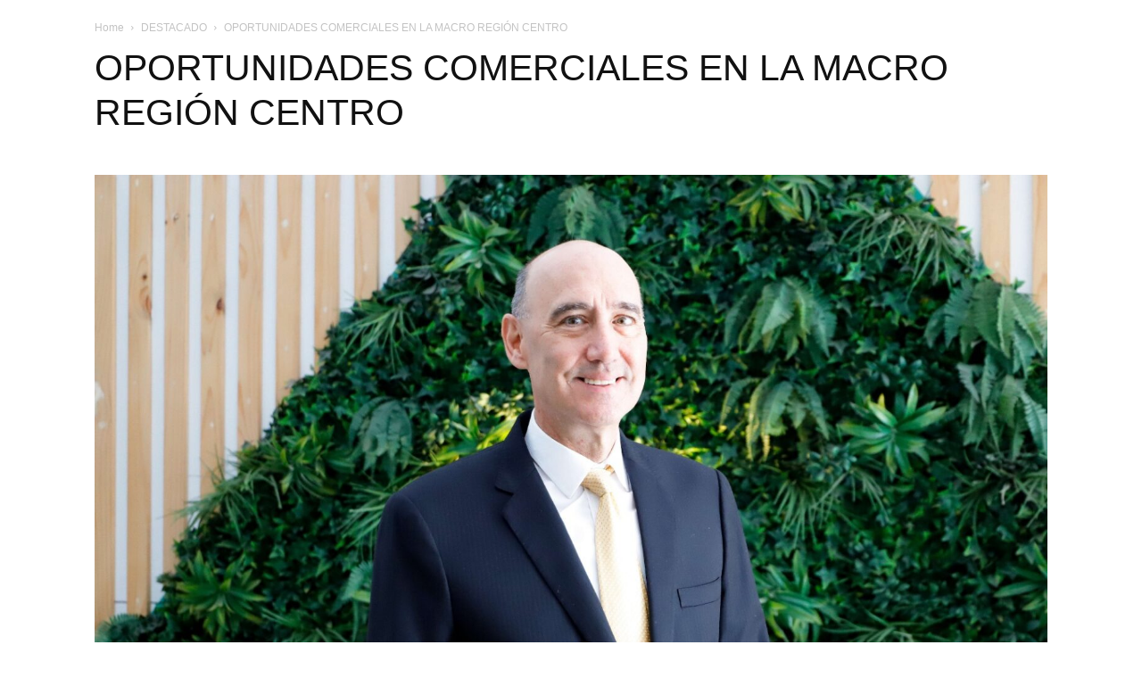

--- FILE ---
content_type: text/html; charset=UTF-8
request_url: https://www.cadenatv.com.pe/oportunidades-comerciales-en-la-macro-region-centro/
body_size: 14046
content:
<!doctype html >
<!--[if IE 8]>    <html class="ie8" lang="en"> <![endif]-->
<!--[if IE 9]>    <html class="ie9" lang="en"> <![endif]-->
<!--[if gt IE 8]><!--> <html lang="es"> <!--<![endif]-->
<head>
    <meta charset="UTF-8" />
    <meta name="viewport" content="width=device-width, initial-scale=1.0">
    <link rel="pingback" href="https://www.cadenatv.com.pe/xmlrpc.php" />
    <meta name='robots' content='max-image-preview:large' />
<meta property="og:image" content="https://www.cadenatv.com.pe/wp-content/uploads/2024/02/Imagen-de-WhatsApp-2024-02-15-a-las-15.41.53_9dc2706b.jpg" /><link rel="icon" type="image/png" href="https://www.cadenatv.com.pe/wp-content/uploads/2024/09/LOGO-CADENA-BLANCO.png">
	<!-- This site is optimized with the Yoast SEO Premium plugin v14.5 - https://yoast.com/wordpress/plugins/seo/ -->
	<title>OPORTUNIDADES COMERCIALES EN LA MACRO REGIÓN CENTRO - CADENA TV</title>
	<meta name="description" content="cadena tv OPORTUNIDADES COMERCIALES EN LA MACRO REGIÓN CENTRO CADENA TV HUANCAYO -" />
	<meta name="robots" content="noindex, follow" />
	<meta property="og:locale" content="es_ES" />
	<meta property="og:type" content="article" />
	<meta property="og:title" content="OPORTUNIDADES COMERCIALES EN LA MACRO REGIÓN CENTRO - CADENA TV" />
	<meta property="og:description" content="cadena tv OPORTUNIDADES COMERCIALES EN LA MACRO REGIÓN CENTRO CADENA TV HUANCAYO -" />
	<meta property="og:url" content="https://www.cadenatv.com.pe/oportunidades-comerciales-en-la-macro-region-centro/" />
	<meta property="og:site_name" content="CADENA TV" />
	<meta property="article:publisher" content="https://www.facebook.com/CadenaTVHuancayo" />
	<meta property="article:published_time" content="2024-02-15T22:41:46+00:00" />
	<meta property="article:modified_time" content="2024-02-15T23:00:54+00:00" />
	<meta property="og:image" content="https://www.cadenatv.com.pe/wp-content/uploads/2024/02/Imagen-de-WhatsApp-2024-02-15-a-las-15.41.53_9dc2706b.jpg" />
	<meta property="og:image:width" content="1600" />
	<meta property="og:image:height" content="1066" />
	<meta name="twitter:card" content="summary_large_image" />
	<script type="application/ld+json" class="yoast-schema-graph">{"@context":"https://schema.org","@graph":[{"@type":"Organization","@id":"https://www.cadenatv.com.pe/#organization","name":"CADENA TV","url":"https://www.cadenatv.com.pe/","sameAs":["https://www.facebook.com/CadenaTVHuancayo"],"logo":{"@type":"ImageObject","@id":"https://www.cadenatv.com.pe/#logo","inLanguage":"es","url":"https://www.cadenatv.com.pe/wp-content/uploads/2019/11/28579934_1845911755481020_1619509742_o.png","width":2245,"height":1687,"caption":"CADENA TV"},"image":{"@id":"https://www.cadenatv.com.pe/#logo"}},{"@type":"WebSite","@id":"https://www.cadenatv.com.pe/#website","url":"https://www.cadenatv.com.pe/","name":"CADENA TV","description":"Es una red de distribuci\u00f3n para contenido de televisi\u00f3n a trav\u00e9s de la cual, un control centralizado proporciona programaci\u00f3n para varios canales de televisi\u00f3n.","publisher":{"@id":"https://www.cadenatv.com.pe/#organization"},"potentialAction":[{"@type":"SearchAction","target":"https://www.cadenatv.com.pe/?s={search_term_string}","query-input":"required name=search_term_string"}],"inLanguage":"es"},{"@type":"ImageObject","@id":"https://www.cadenatv.com.pe/oportunidades-comerciales-en-la-macro-region-centro/#primaryimage","inLanguage":"es","url":"https://www.cadenatv.com.pe/wp-content/uploads/2024/02/Imagen-de-WhatsApp-2024-02-15-a-las-15.41.53_9dc2706b.jpg","width":1600,"height":1066},{"@type":"WebPage","@id":"https://www.cadenatv.com.pe/oportunidades-comerciales-en-la-macro-region-centro/#webpage","url":"https://www.cadenatv.com.pe/oportunidades-comerciales-en-la-macro-region-centro/","name":"OPORTUNIDADES COMERCIALES EN LA MACRO REGI\u00d3N CENTRO - CADENA TV","isPartOf":{"@id":"https://www.cadenatv.com.pe/#website"},"primaryImageOfPage":{"@id":"https://www.cadenatv.com.pe/oportunidades-comerciales-en-la-macro-region-centro/#primaryimage"},"datePublished":"2024-02-15T22:41:46+00:00","dateModified":"2024-02-15T23:00:54+00:00","description":"cadena tv OPORTUNIDADES COMERCIALES EN LA MACRO REGI\u00d3N CENTRO CADENA TV HUANCAYO -","breadcrumb":{"@id":"https://www.cadenatv.com.pe/oportunidades-comerciales-en-la-macro-region-centro/#breadcrumb"},"inLanguage":"es","potentialAction":[{"@type":"ReadAction","target":["https://www.cadenatv.com.pe/oportunidades-comerciales-en-la-macro-region-centro/"]}]},{"@type":"BreadcrumbList","@id":"https://www.cadenatv.com.pe/oportunidades-comerciales-en-la-macro-region-centro/#breadcrumb","itemListElement":[{"@type":"ListItem","position":1,"item":{"@type":"WebPage","@id":"https://www.cadenatv.com.pe/","url":"https://www.cadenatv.com.pe/","name":"Home"}},{"@type":"ListItem","position":2,"item":{"@type":"WebPage","@id":"https://www.cadenatv.com.pe/oportunidades-comerciales-en-la-macro-region-centro/","url":"https://www.cadenatv.com.pe/oportunidades-comerciales-en-la-macro-region-centro/","name":"OPORTUNIDADES COMERCIALES EN LA MACRO REGI\u00d3N CENTRO"}}]},{"@type":"Article","@id":"https://www.cadenatv.com.pe/oportunidades-comerciales-en-la-macro-region-centro/#article","isPartOf":{"@id":"https://www.cadenatv.com.pe/oportunidades-comerciales-en-la-macro-region-centro/#webpage"},"author":{"@id":"https://www.cadenatv.com.pe/#/schema/person/78ad446901457354e995b6d05f9f34f5"},"headline":"OPORTUNIDADES COMERCIALES EN LA MACRO REGI\u00d3N CENTRO","datePublished":"2024-02-15T22:41:46+00:00","dateModified":"2024-02-15T23:00:54+00:00","commentCount":0,"mainEntityOfPage":{"@id":"https://www.cadenatv.com.pe/oportunidades-comerciales-en-la-macro-region-centro/#webpage"},"publisher":{"@id":"https://www.cadenatv.com.pe/#organization"},"image":{"@id":"https://www.cadenatv.com.pe/oportunidades-comerciales-en-la-macro-region-centro/#primaryimage"},"articleSection":"DESTACADO,HUANCAYO,PORTADA,REGIONAL","inLanguage":"es","potentialAction":[{"@type":"CommentAction","name":"Comment","target":["https://www.cadenatv.com.pe/oportunidades-comerciales-en-la-macro-region-centro/#respond"]}]},{"@type":["Person"],"@id":"https://www.cadenatv.com.pe/#/schema/person/78ad446901457354e995b6d05f9f34f5","name":"cadena tv","image":{"@type":"ImageObject","@id":"https://www.cadenatv.com.pe/#personlogo","inLanguage":"es","url":"https://secure.gravatar.com/avatar/febad1bd57f7fe025c4326c4491e2a9c?s=96&r=g","caption":"cadena tv"}}]}</script>
	<!-- / Yoast SEO Premium plugin. -->


<link rel="alternate" type="application/rss+xml" title="CADENA TV &raquo; Feed" href="https://www.cadenatv.com.pe/feed/" />
<link rel="alternate" type="application/rss+xml" title="CADENA TV &raquo; Feed de los comentarios" href="https://www.cadenatv.com.pe/comments/feed/" />
<link rel="alternate" type="application/rss+xml" title="CADENA TV &raquo; Comentario OPORTUNIDADES COMERCIALES EN LA MACRO REGIÓN CENTRO del feed" href="https://www.cadenatv.com.pe/oportunidades-comerciales-en-la-macro-region-centro/feed/" />
<script type="text/javascript">
/* <![CDATA[ */
window._wpemojiSettings = {"baseUrl":"https:\/\/s.w.org\/images\/core\/emoji\/15.0.3\/72x72\/","ext":".png","svgUrl":"https:\/\/s.w.org\/images\/core\/emoji\/15.0.3\/svg\/","svgExt":".svg","source":{"concatemoji":"https:\/\/www.cadenatv.com.pe\/wp-includes\/js\/wp-emoji-release.min.js?ver=6.5.7"}};
/*! This file is auto-generated */
!function(i,n){var o,s,e;function c(e){try{var t={supportTests:e,timestamp:(new Date).valueOf()};sessionStorage.setItem(o,JSON.stringify(t))}catch(e){}}function p(e,t,n){e.clearRect(0,0,e.canvas.width,e.canvas.height),e.fillText(t,0,0);var t=new Uint32Array(e.getImageData(0,0,e.canvas.width,e.canvas.height).data),r=(e.clearRect(0,0,e.canvas.width,e.canvas.height),e.fillText(n,0,0),new Uint32Array(e.getImageData(0,0,e.canvas.width,e.canvas.height).data));return t.every(function(e,t){return e===r[t]})}function u(e,t,n){switch(t){case"flag":return n(e,"\ud83c\udff3\ufe0f\u200d\u26a7\ufe0f","\ud83c\udff3\ufe0f\u200b\u26a7\ufe0f")?!1:!n(e,"\ud83c\uddfa\ud83c\uddf3","\ud83c\uddfa\u200b\ud83c\uddf3")&&!n(e,"\ud83c\udff4\udb40\udc67\udb40\udc62\udb40\udc65\udb40\udc6e\udb40\udc67\udb40\udc7f","\ud83c\udff4\u200b\udb40\udc67\u200b\udb40\udc62\u200b\udb40\udc65\u200b\udb40\udc6e\u200b\udb40\udc67\u200b\udb40\udc7f");case"emoji":return!n(e,"\ud83d\udc26\u200d\u2b1b","\ud83d\udc26\u200b\u2b1b")}return!1}function f(e,t,n){var r="undefined"!=typeof WorkerGlobalScope&&self instanceof WorkerGlobalScope?new OffscreenCanvas(300,150):i.createElement("canvas"),a=r.getContext("2d",{willReadFrequently:!0}),o=(a.textBaseline="top",a.font="600 32px Arial",{});return e.forEach(function(e){o[e]=t(a,e,n)}),o}function t(e){var t=i.createElement("script");t.src=e,t.defer=!0,i.head.appendChild(t)}"undefined"!=typeof Promise&&(o="wpEmojiSettingsSupports",s=["flag","emoji"],n.supports={everything:!0,everythingExceptFlag:!0},e=new Promise(function(e){i.addEventListener("DOMContentLoaded",e,{once:!0})}),new Promise(function(t){var n=function(){try{var e=JSON.parse(sessionStorage.getItem(o));if("object"==typeof e&&"number"==typeof e.timestamp&&(new Date).valueOf()<e.timestamp+604800&&"object"==typeof e.supportTests)return e.supportTests}catch(e){}return null}();if(!n){if("undefined"!=typeof Worker&&"undefined"!=typeof OffscreenCanvas&&"undefined"!=typeof URL&&URL.createObjectURL&&"undefined"!=typeof Blob)try{var e="postMessage("+f.toString()+"("+[JSON.stringify(s),u.toString(),p.toString()].join(",")+"));",r=new Blob([e],{type:"text/javascript"}),a=new Worker(URL.createObjectURL(r),{name:"wpTestEmojiSupports"});return void(a.onmessage=function(e){c(n=e.data),a.terminate(),t(n)})}catch(e){}c(n=f(s,u,p))}t(n)}).then(function(e){for(var t in e)n.supports[t]=e[t],n.supports.everything=n.supports.everything&&n.supports[t],"flag"!==t&&(n.supports.everythingExceptFlag=n.supports.everythingExceptFlag&&n.supports[t]);n.supports.everythingExceptFlag=n.supports.everythingExceptFlag&&!n.supports.flag,n.DOMReady=!1,n.readyCallback=function(){n.DOMReady=!0}}).then(function(){return e}).then(function(){var e;n.supports.everything||(n.readyCallback(),(e=n.source||{}).concatemoji?t(e.concatemoji):e.wpemoji&&e.twemoji&&(t(e.twemoji),t(e.wpemoji)))}))}((window,document),window._wpemojiSettings);
/* ]]> */
</script>
<!-- cadenatv.com.pe is managing ads with Advanced Ads 1.54.1 – https://wpadvancedads.com/ --><script id="caden-ready">
			window.advanced_ads_ready=function(e,a){a=a||"complete";var d=function(e){return"interactive"===a?"loading"!==e:"complete"===e};d(document.readyState)?e():document.addEventListener("readystatechange",(function(a){d(a.target.readyState)&&e()}),{once:"interactive"===a})},window.advanced_ads_ready_queue=window.advanced_ads_ready_queue||[];		</script>
		<style id='wp-emoji-styles-inline-css' type='text/css'>

	img.wp-smiley, img.emoji {
		display: inline !important;
		border: none !important;
		box-shadow: none !important;
		height: 1em !important;
		width: 1em !important;
		margin: 0 0.07em !important;
		vertical-align: -0.1em !important;
		background: none !important;
		padding: 0 !important;
	}
</style>
<link rel='stylesheet' id='wp-block-library-css' href='https://www.cadenatv.com.pe/wp-includes/css/dist/block-library/style.min.css?ver=6.5.7' type='text/css' media='all' />
<style id='classic-theme-styles-inline-css' type='text/css'>
/*! This file is auto-generated */
.wp-block-button__link{color:#fff;background-color:#32373c;border-radius:9999px;box-shadow:none;text-decoration:none;padding:calc(.667em + 2px) calc(1.333em + 2px);font-size:1.125em}.wp-block-file__button{background:#32373c;color:#fff;text-decoration:none}
</style>
<style id='global-styles-inline-css' type='text/css'>
body{--wp--preset--color--black: #000000;--wp--preset--color--cyan-bluish-gray: #abb8c3;--wp--preset--color--white: #ffffff;--wp--preset--color--pale-pink: #f78da7;--wp--preset--color--vivid-red: #cf2e2e;--wp--preset--color--luminous-vivid-orange: #ff6900;--wp--preset--color--luminous-vivid-amber: #fcb900;--wp--preset--color--light-green-cyan: #7bdcb5;--wp--preset--color--vivid-green-cyan: #00d084;--wp--preset--color--pale-cyan-blue: #8ed1fc;--wp--preset--color--vivid-cyan-blue: #0693e3;--wp--preset--color--vivid-purple: #9b51e0;--wp--preset--gradient--vivid-cyan-blue-to-vivid-purple: linear-gradient(135deg,rgba(6,147,227,1) 0%,rgb(155,81,224) 100%);--wp--preset--gradient--light-green-cyan-to-vivid-green-cyan: linear-gradient(135deg,rgb(122,220,180) 0%,rgb(0,208,130) 100%);--wp--preset--gradient--luminous-vivid-amber-to-luminous-vivid-orange: linear-gradient(135deg,rgba(252,185,0,1) 0%,rgba(255,105,0,1) 100%);--wp--preset--gradient--luminous-vivid-orange-to-vivid-red: linear-gradient(135deg,rgba(255,105,0,1) 0%,rgb(207,46,46) 100%);--wp--preset--gradient--very-light-gray-to-cyan-bluish-gray: linear-gradient(135deg,rgb(238,238,238) 0%,rgb(169,184,195) 100%);--wp--preset--gradient--cool-to-warm-spectrum: linear-gradient(135deg,rgb(74,234,220) 0%,rgb(151,120,209) 20%,rgb(207,42,186) 40%,rgb(238,44,130) 60%,rgb(251,105,98) 80%,rgb(254,248,76) 100%);--wp--preset--gradient--blush-light-purple: linear-gradient(135deg,rgb(255,206,236) 0%,rgb(152,150,240) 100%);--wp--preset--gradient--blush-bordeaux: linear-gradient(135deg,rgb(254,205,165) 0%,rgb(254,45,45) 50%,rgb(107,0,62) 100%);--wp--preset--gradient--luminous-dusk: linear-gradient(135deg,rgb(255,203,112) 0%,rgb(199,81,192) 50%,rgb(65,88,208) 100%);--wp--preset--gradient--pale-ocean: linear-gradient(135deg,rgb(255,245,203) 0%,rgb(182,227,212) 50%,rgb(51,167,181) 100%);--wp--preset--gradient--electric-grass: linear-gradient(135deg,rgb(202,248,128) 0%,rgb(113,206,126) 100%);--wp--preset--gradient--midnight: linear-gradient(135deg,rgb(2,3,129) 0%,rgb(40,116,252) 100%);--wp--preset--font-size--small: 11px;--wp--preset--font-size--medium: 20px;--wp--preset--font-size--large: 32px;--wp--preset--font-size--x-large: 42px;--wp--preset--font-size--regular: 15px;--wp--preset--font-size--larger: 50px;--wp--preset--spacing--20: 0.44rem;--wp--preset--spacing--30: 0.67rem;--wp--preset--spacing--40: 1rem;--wp--preset--spacing--50: 1.5rem;--wp--preset--spacing--60: 2.25rem;--wp--preset--spacing--70: 3.38rem;--wp--preset--spacing--80: 5.06rem;--wp--preset--shadow--natural: 6px 6px 9px rgba(0, 0, 0, 0.2);--wp--preset--shadow--deep: 12px 12px 50px rgba(0, 0, 0, 0.4);--wp--preset--shadow--sharp: 6px 6px 0px rgba(0, 0, 0, 0.2);--wp--preset--shadow--outlined: 6px 6px 0px -3px rgba(255, 255, 255, 1), 6px 6px rgba(0, 0, 0, 1);--wp--preset--shadow--crisp: 6px 6px 0px rgba(0, 0, 0, 1);}:where(.is-layout-flex){gap: 0.5em;}:where(.is-layout-grid){gap: 0.5em;}body .is-layout-flex{display: flex;}body .is-layout-flex{flex-wrap: wrap;align-items: center;}body .is-layout-flex > *{margin: 0;}body .is-layout-grid{display: grid;}body .is-layout-grid > *{margin: 0;}:where(.wp-block-columns.is-layout-flex){gap: 2em;}:where(.wp-block-columns.is-layout-grid){gap: 2em;}:where(.wp-block-post-template.is-layout-flex){gap: 1.25em;}:where(.wp-block-post-template.is-layout-grid){gap: 1.25em;}.has-black-color{color: var(--wp--preset--color--black) !important;}.has-cyan-bluish-gray-color{color: var(--wp--preset--color--cyan-bluish-gray) !important;}.has-white-color{color: var(--wp--preset--color--white) !important;}.has-pale-pink-color{color: var(--wp--preset--color--pale-pink) !important;}.has-vivid-red-color{color: var(--wp--preset--color--vivid-red) !important;}.has-luminous-vivid-orange-color{color: var(--wp--preset--color--luminous-vivid-orange) !important;}.has-luminous-vivid-amber-color{color: var(--wp--preset--color--luminous-vivid-amber) !important;}.has-light-green-cyan-color{color: var(--wp--preset--color--light-green-cyan) !important;}.has-vivid-green-cyan-color{color: var(--wp--preset--color--vivid-green-cyan) !important;}.has-pale-cyan-blue-color{color: var(--wp--preset--color--pale-cyan-blue) !important;}.has-vivid-cyan-blue-color{color: var(--wp--preset--color--vivid-cyan-blue) !important;}.has-vivid-purple-color{color: var(--wp--preset--color--vivid-purple) !important;}.has-black-background-color{background-color: var(--wp--preset--color--black) !important;}.has-cyan-bluish-gray-background-color{background-color: var(--wp--preset--color--cyan-bluish-gray) !important;}.has-white-background-color{background-color: var(--wp--preset--color--white) !important;}.has-pale-pink-background-color{background-color: var(--wp--preset--color--pale-pink) !important;}.has-vivid-red-background-color{background-color: var(--wp--preset--color--vivid-red) !important;}.has-luminous-vivid-orange-background-color{background-color: var(--wp--preset--color--luminous-vivid-orange) !important;}.has-luminous-vivid-amber-background-color{background-color: var(--wp--preset--color--luminous-vivid-amber) !important;}.has-light-green-cyan-background-color{background-color: var(--wp--preset--color--light-green-cyan) !important;}.has-vivid-green-cyan-background-color{background-color: var(--wp--preset--color--vivid-green-cyan) !important;}.has-pale-cyan-blue-background-color{background-color: var(--wp--preset--color--pale-cyan-blue) !important;}.has-vivid-cyan-blue-background-color{background-color: var(--wp--preset--color--vivid-cyan-blue) !important;}.has-vivid-purple-background-color{background-color: var(--wp--preset--color--vivid-purple) !important;}.has-black-border-color{border-color: var(--wp--preset--color--black) !important;}.has-cyan-bluish-gray-border-color{border-color: var(--wp--preset--color--cyan-bluish-gray) !important;}.has-white-border-color{border-color: var(--wp--preset--color--white) !important;}.has-pale-pink-border-color{border-color: var(--wp--preset--color--pale-pink) !important;}.has-vivid-red-border-color{border-color: var(--wp--preset--color--vivid-red) !important;}.has-luminous-vivid-orange-border-color{border-color: var(--wp--preset--color--luminous-vivid-orange) !important;}.has-luminous-vivid-amber-border-color{border-color: var(--wp--preset--color--luminous-vivid-amber) !important;}.has-light-green-cyan-border-color{border-color: var(--wp--preset--color--light-green-cyan) !important;}.has-vivid-green-cyan-border-color{border-color: var(--wp--preset--color--vivid-green-cyan) !important;}.has-pale-cyan-blue-border-color{border-color: var(--wp--preset--color--pale-cyan-blue) !important;}.has-vivid-cyan-blue-border-color{border-color: var(--wp--preset--color--vivid-cyan-blue) !important;}.has-vivid-purple-border-color{border-color: var(--wp--preset--color--vivid-purple) !important;}.has-vivid-cyan-blue-to-vivid-purple-gradient-background{background: var(--wp--preset--gradient--vivid-cyan-blue-to-vivid-purple) !important;}.has-light-green-cyan-to-vivid-green-cyan-gradient-background{background: var(--wp--preset--gradient--light-green-cyan-to-vivid-green-cyan) !important;}.has-luminous-vivid-amber-to-luminous-vivid-orange-gradient-background{background: var(--wp--preset--gradient--luminous-vivid-amber-to-luminous-vivid-orange) !important;}.has-luminous-vivid-orange-to-vivid-red-gradient-background{background: var(--wp--preset--gradient--luminous-vivid-orange-to-vivid-red) !important;}.has-very-light-gray-to-cyan-bluish-gray-gradient-background{background: var(--wp--preset--gradient--very-light-gray-to-cyan-bluish-gray) !important;}.has-cool-to-warm-spectrum-gradient-background{background: var(--wp--preset--gradient--cool-to-warm-spectrum) !important;}.has-blush-light-purple-gradient-background{background: var(--wp--preset--gradient--blush-light-purple) !important;}.has-blush-bordeaux-gradient-background{background: var(--wp--preset--gradient--blush-bordeaux) !important;}.has-luminous-dusk-gradient-background{background: var(--wp--preset--gradient--luminous-dusk) !important;}.has-pale-ocean-gradient-background{background: var(--wp--preset--gradient--pale-ocean) !important;}.has-electric-grass-gradient-background{background: var(--wp--preset--gradient--electric-grass) !important;}.has-midnight-gradient-background{background: var(--wp--preset--gradient--midnight) !important;}.has-small-font-size{font-size: var(--wp--preset--font-size--small) !important;}.has-medium-font-size{font-size: var(--wp--preset--font-size--medium) !important;}.has-large-font-size{font-size: var(--wp--preset--font-size--large) !important;}.has-x-large-font-size{font-size: var(--wp--preset--font-size--x-large) !important;}
.wp-block-navigation a:where(:not(.wp-element-button)){color: inherit;}
:where(.wp-block-post-template.is-layout-flex){gap: 1.25em;}:where(.wp-block-post-template.is-layout-grid){gap: 1.25em;}
:where(.wp-block-columns.is-layout-flex){gap: 2em;}:where(.wp-block-columns.is-layout-grid){gap: 2em;}
.wp-block-pullquote{font-size: 1.5em;line-height: 1.6;}
</style>
<link rel='stylesheet' id='elementor-frontend-legacy-css' href='https://www.cadenatv.com.pe/wp-content/plugins/elementor/assets/css/frontend-legacy.min.css?ver=3.0.6' type='text/css' media='all' />
<link rel='stylesheet' id='elementor-frontend-css' href='https://www.cadenatv.com.pe/wp-content/plugins/elementor/assets/css/frontend.min.css?ver=3.0.6' type='text/css' media='all' />
<link rel='stylesheet' id='eael-general-css' href='https://www.cadenatv.com.pe/wp-content/plugins/essential-addons-for-elementor-lite/assets/front-end/css/view/general.min.css?ver=5.9.17' type='text/css' media='all' />
<link rel='stylesheet' id='td-theme-css' href='https://www.cadenatv.com.pe/wp-content/themes/Newspaper/style.css?ver=9.7.1' type='text/css' media='all' />
<style id='td-theme-inline-css' type='text/css'>
    
        @media (max-width: 767px) {
            .td-header-desktop-wrap {
                display: none;
            }
        }
        @media (min-width: 767px) {
            .td-header-mobile-wrap {
                display: none;
            }
        }
    
	
</style>
<link rel='stylesheet' id='td-theme-demo-style-css' href='https://www.cadenatv.com.pe/wp-content/themes/Newspaper/includes/demos/sport/demo_style.css?ver=9.7.1' type='text/css' media='all' />
<script type="text/javascript" src="https://www.cadenatv.com.pe/wp-includes/js/jquery/jquery.min.js?ver=3.7.1" id="jquery-core-js"></script>
<script type="text/javascript" src="https://www.cadenatv.com.pe/wp-includes/js/jquery/jquery-migrate.min.js?ver=3.4.1" id="jquery-migrate-js"></script>
<script type="text/javascript" id="advanced-ads-advanced-js-js-extra">
/* <![CDATA[ */
var advads_options = {"blog_id":"1","privacy":{"enabled":false,"state":"not_needed"}};
/* ]]> */
</script>
<script type="text/javascript" src="https://www.cadenatv.com.pe/wp-content/plugins/advanced-ads/public/assets/js/advanced.min.js?ver=1.54.1" id="advanced-ads-advanced-js-js"></script>
<script type="text/javascript" src="https://www.cadenatv.com.pe/wp-content/plugins/advanced-ads-pro/assets/advanced-ads-pro.js?ver=2.10.3" id="advanced-ds-pro/front-js"></script>
<script type="text/javascript" id="advanced-ads-pro/cache_busting-js-extra">
/* <![CDATA[ */
var advanced_ads_pro_ajax_object = {"ajax_url":"https:\/\/www.cadenatv.com.pe\/wp-admin\/admin-ajax.php","lazy_load_module_enabled":"","lazy_load":{"default_offset":0,"offsets":[]},"moveintohidden":""};
/* ]]> */
</script>
<script type="text/javascript" src="https://www.cadenatv.com.pe/wp-content/plugins/advanced-ads-pro/modules/cache-busting/inc/base.min.js?ver=2.10.3" id="advanced-ads-pro/cache_busting-js"></script>
<link rel="https://api.w.org/" href="https://www.cadenatv.com.pe/wp-json/" /><link rel="alternate" type="application/json" href="https://www.cadenatv.com.pe/wp-json/wp/v2/posts/16203" /><link rel="EditURI" type="application/rsd+xml" title="RSD" href="https://www.cadenatv.com.pe/xmlrpc.php?rsd" />
<meta name="generator" content="WordPress 6.5.7" />
<link rel='shortlink' href='https://www.cadenatv.com.pe/?p=16203' />
<link rel="alternate" type="application/json+oembed" href="https://www.cadenatv.com.pe/wp-json/oembed/1.0/embed?url=https%3A%2F%2Fwww.cadenatv.com.pe%2Foportunidades-comerciales-en-la-macro-region-centro%2F" />
<link rel="alternate" type="text/xml+oembed" href="https://www.cadenatv.com.pe/wp-json/oembed/1.0/embed?url=https%3A%2F%2Fwww.cadenatv.com.pe%2Foportunidades-comerciales-en-la-macro-region-centro%2F&#038;format=xml" />
<script type="text/javascript">
		var advadsCfpQueue = [];
		var advadsCfpAd = function( adID ){
			if ( 'undefined' == typeof advadsProCfp ) { advadsCfpQueue.push( adID ) } else { advadsProCfp.addElement( adID ) }
		};
		</script>
		
<!-- JS generated by theme -->

<script>
    
    

	    var tdBlocksArray = []; //here we store all the items for the current page

	    //td_block class - each ajax block uses a object of this class for requests
	    function tdBlock() {
		    this.id = '';
		    this.block_type = 1; //block type id (1-234 etc)
		    this.atts = '';
		    this.td_column_number = '';
		    this.td_current_page = 1; //
		    this.post_count = 0; //from wp
		    this.found_posts = 0; //from wp
		    this.max_num_pages = 0; //from wp
		    this.td_filter_value = ''; //current live filter value
		    this.is_ajax_running = false;
		    this.td_user_action = ''; // load more or infinite loader (used by the animation)
		    this.header_color = '';
		    this.ajax_pagination_infinite_stop = ''; //show load more at page x
	    }


        // td_js_generator - mini detector
        (function(){
            var htmlTag = document.getElementsByTagName("html")[0];

	        if ( navigator.userAgent.indexOf("MSIE 10.0") > -1 ) {
                htmlTag.className += ' ie10';
            }

            if ( !!navigator.userAgent.match(/Trident.*rv\:11\./) ) {
                htmlTag.className += ' ie11';
            }

	        if ( navigator.userAgent.indexOf("Edge") > -1 ) {
                htmlTag.className += ' ieEdge';
            }

            if ( /(iPad|iPhone|iPod)/g.test(navigator.userAgent) ) {
                htmlTag.className += ' td-md-is-ios';
            }

            var user_agent = navigator.userAgent.toLowerCase();
            if ( user_agent.indexOf("android") > -1 ) {
                htmlTag.className += ' td-md-is-android';
            }

            if ( -1 !== navigator.userAgent.indexOf('Mac OS X')  ) {
                htmlTag.className += ' td-md-is-os-x';
            }

            if ( /chrom(e|ium)/.test(navigator.userAgent.toLowerCase()) ) {
               htmlTag.className += ' td-md-is-chrome';
            }

            if ( -1 !== navigator.userAgent.indexOf('Firefox') ) {
                htmlTag.className += ' td-md-is-firefox';
            }

            if ( -1 !== navigator.userAgent.indexOf('Safari') && -1 === navigator.userAgent.indexOf('Chrome') ) {
                htmlTag.className += ' td-md-is-safari';
            }

            if( -1 !== navigator.userAgent.indexOf('IEMobile') ){
                htmlTag.className += ' td-md-is-iemobile';
            }

        })();




        var tdLocalCache = {};

        ( function () {
            "use strict";

            tdLocalCache = {
                data: {},
                remove: function (resource_id) {
                    delete tdLocalCache.data[resource_id];
                },
                exist: function (resource_id) {
                    return tdLocalCache.data.hasOwnProperty(resource_id) && tdLocalCache.data[resource_id] !== null;
                },
                get: function (resource_id) {
                    return tdLocalCache.data[resource_id];
                },
                set: function (resource_id, cachedData) {
                    tdLocalCache.remove(resource_id);
                    tdLocalCache.data[resource_id] = cachedData;
                }
            };
        })();

    
    
var td_viewport_interval_list=[{"limitBottom":767,"sidebarWidth":228},{"limitBottom":1018,"sidebarWidth":300},{"limitBottom":1140,"sidebarWidth":324}];
var td_animation_stack_effect="type0";
var tds_animation_stack=true;
var td_animation_stack_specific_selectors=".entry-thumb, img";
var td_animation_stack_general_selectors=".td-animation-stack img, .td-animation-stack .entry-thumb, .post img";
var tds_general_modal_image="yes";
var td_ajax_url="https:\/\/www.cadenatv.com.pe\/wp-admin\/admin-ajax.php?td_theme_name=Newspaper&v=9.7.1";
var td_get_template_directory_uri="https:\/\/www.cadenatv.com.pe\/wp-content\/themes\/Newspaper";
var tds_snap_menu="";
var tds_logo_on_sticky="show_header_logo";
var tds_header_style="6";
var td_please_wait="Please wait...";
var td_email_user_pass_incorrect="User or password incorrect!";
var td_email_user_incorrect="Email or username incorrect!";
var td_email_incorrect="Email incorrect!";
var tds_more_articles_on_post_enable="";
var tds_more_articles_on_post_time_to_wait="";
var tds_more_articles_on_post_pages_distance_from_top=850;
var tds_theme_color_site_wide="#000000";
var tds_smart_sidebar="enabled";
var tdThemeName="Newspaper";
var td_magnific_popup_translation_tPrev="Previous (Left arrow key)";
var td_magnific_popup_translation_tNext="Next (Right arrow key)";
var td_magnific_popup_translation_tCounter="%curr% of %total%";
var td_magnific_popup_translation_ajax_tError="The content from %url% could not be loaded.";
var td_magnific_popup_translation_image_tError="The image #%curr% could not be loaded.";
var tdsDateFormat="l, F j, Y";
var tdDateNamesI18n={"month_names":["enero","febrero","marzo","abril","mayo","junio","julio","agosto","septiembre","octubre","noviembre","diciembre"],"month_names_short":["Ene","Feb","Mar","Abr","May","Jun","Jul","Ago","Sep","Oct","Nov","Dic"],"day_names":["domingo","lunes","martes","mi\u00e9rcoles","jueves","viernes","s\u00e1bado"],"day_names_short":["Dom","Lun","Mar","Mi\u00e9","Jue","Vie","S\u00e1b"]};
var td_ad_background_click_link="";
var td_ad_background_click_target="";
</script>




<script type="application/ld+json">
    {
        "@context": "http://schema.org",
        "@type": "BreadcrumbList",
        "itemListElement": [
            {
                "@type": "ListItem",
                "position": 1,
                "item": {
                    "@type": "WebSite",
                    "@id": "https://www.cadenatv.com.pe/",
                    "name": "Home"
                }
            },
            {
                "@type": "ListItem",
                "position": 2,
                    "item": {
                    "@type": "WebPage",
                    "@id": "https://www.cadenatv.com.pe/category/destacado/",
                    "name": "DESTACADO"
                }
            }
            ,{
                "@type": "ListItem",
                "position": 3,
                    "item": {
                    "@type": "WebPage",
                    "@id": "https://www.cadenatv.com.pe/oportunidades-comerciales-en-la-macro-region-centro/",
                    "name": "OPORTUNIDADES COMERCIALES EN LA MACRO REGIÓN CENTRO"                                
                }
            }    
        ]
    }
</script>
<link rel="icon" href="https://www.cadenatv.com.pe/wp-content/uploads/2024/09/cropped-LOGO-CADENA-2024-senal-blanco-32x32.png" sizes="32x32" />
<link rel="icon" href="https://www.cadenatv.com.pe/wp-content/uploads/2024/09/cropped-LOGO-CADENA-2024-senal-blanco-192x192.png" sizes="192x192" />
<link rel="apple-touch-icon" href="https://www.cadenatv.com.pe/wp-content/uploads/2024/09/cropped-LOGO-CADENA-2024-senal-blanco-180x180.png" />
<meta name="msapplication-TileImage" content="https://www.cadenatv.com.pe/wp-content/uploads/2024/09/cropped-LOGO-CADENA-2024-senal-blanco-270x270.png" />
		<style type="text/css" id="wp-custom-css">
			.elementor img {
 
    max-width: 67%;
  
}		</style>
		</head>

<body class="post-template-default single single-post postid-16203 single-format-standard wp-custom-logo oportunidades-comerciales-en-la-macro-region-centro global-block-template-1 td-sport-stack elementor-default aa-prefix-caden- td-animation-stack-type0 td-full-layout" itemscope="itemscope" itemtype="https://schema.org/WebPage">

        <div class="td-scroll-up"><i class="td-icon-menu-up"></i></div>
    
    <div class="td-menu-background"></div>
<div id="td-mobile-nav">
    <div class="td-mobile-container">
        <!-- mobile menu top section -->
        <div class="td-menu-socials-wrap">
            <!-- socials -->
            <div class="td-menu-socials">
                
        <span class="td-social-icon-wrap">
            <a target="_blank" href="https://www.facebook.com/CadenaTVHuancayo/" title="Facebook">
                <i class="td-icon-font td-icon-facebook"></i>
            </a>
        </span>
        <span class="td-social-icon-wrap">
            <a target="_blank" href="https://twitter.com/CADENATVHYO" title="Twitter">
                <i class="td-icon-font td-icon-twitter"></i>
            </a>
        </span>
        <span class="td-social-icon-wrap">
            <a target="_blank" href="https://www.youtube.com/user/KdNA15TV" title="Youtube">
                <i class="td-icon-font td-icon-youtube"></i>
            </a>
        </span>            </div>
            <!-- close button -->
            <div class="td-mobile-close">
                <a href="#"><i class="td-icon-close-mobile"></i></a>
            </div>
        </div>

        <!-- login section -->
        
        <!-- menu section -->
        <div class="td-mobile-content">
            <div class="menu-gabllar-container"><ul id="menu-gabllar" class="td-mobile-main-menu"><li id="menu-item-8348" class="menu-item menu-item-type-custom menu-item-object-custom menu-item-home menu-item-first menu-item-8348"><a href="http://www.cadenatv.com.pe">INICIO</a></li>
<li id="menu-item-8882" class="menu-item menu-item-type-post_type menu-item-object-page menu-item-8882"><a href="https://www.cadenatv.com.pe/en-vivo/">EN VIVO</a></li>
<li id="menu-item-8347" class="menu-item menu-item-type-custom menu-item-object-custom menu-item-has-children menu-item-8347"><a href="#">PROGRAMAS<i class="td-icon-menu-right td-element-after"></i></a>
<ul class="sub-menu">
	<li id="menu-item-9742" class="menu-item menu-item-type-custom menu-item-object-custom menu-item-has-children menu-item-9742"><a href="#">NOTICIAS<i class="td-icon-menu-right td-element-after"></i></a>
	<ul class="sub-menu">
		<li id="menu-item-10566" class="menu-item menu-item-type-custom menu-item-object-custom menu-item-has-children menu-item-10566"><a href="#">CADENA NOTICIAS<i class="td-icon-menu-right td-element-after"></i></a>
		<ul class="sub-menu">
			<li id="menu-item-10599" class="menu-item menu-item-type-post_type menu-item-object-page menu-item-10599"><a href="https://www.cadenatv.com.pe/edicion-matinal/">EDICIÓN MATINAL</a></li>
			<li id="menu-item-10602" class="menu-item menu-item-type-post_type menu-item-object-page menu-item-10602"><a href="https://www.cadenatv.com.pe/edicion-medio-dia/">EDICIÓN MEDIO DIA</a></li>
			<li id="menu-item-9749" class="menu-item menu-item-type-post_type menu-item-object-page menu-item-9749"><a href="https://www.cadenatv.com.pe/cadena-noticias-edicion-central/">EDICIÓN CENTRAL</a></li>
		</ul>
</li>
	</ul>
</li>
	<li id="menu-item-9743" class="menu-item menu-item-type-custom menu-item-object-custom menu-item-has-children menu-item-9743"><a href="#">ENTRETENIMIENTO<i class="td-icon-menu-right td-element-after"></i></a>
	<ul class="sub-menu">
		<li id="menu-item-9746" class="menu-item menu-item-type-post_type menu-item-object-page menu-item-9746"><a href="https://www.cadenatv.com.pe/juntos-en-familia/">JUNTOS EN FAMILIA</a></li>
		<li id="menu-item-9745" class="menu-item menu-item-type-post_type menu-item-object-page menu-item-9745"><a href="https://www.cadenatv.com.pe/icn/">ICN</a></li>
		<li id="menu-item-9747" class="menu-item menu-item-type-post_type menu-item-object-page menu-item-9747"><a href="https://www.cadenatv.com.pe/mundo-deportivo/">MUNDO DEPORTIVO</a></li>
		<li id="menu-item-9744" class="menu-item menu-item-type-post_type menu-item-object-page menu-item-9744"><a href="https://www.cadenatv.com.pe/impacto-economico/">IMPACTO ECONOMICO</a></li>
	</ul>
</li>
</ul>
</li>
<li id="menu-item-8785" class="menu-item menu-item-type-post_type menu-item-object-page menu-item-8785"><a href="https://www.cadenatv.com.pe/noticias/">NOTICIAS</a></li>
<li id="menu-item-8887" class="menu-item menu-item-type-post_type menu-item-object-page menu-item-8887"><a href="https://www.cadenatv.com.pe/contacto/">CONTACTO</a></li>
</ul></div>        </div>
    </div>

    <!-- register/login section -->
    </div>    <div class="td-search-background"></div>
<div class="td-search-wrap-mob">
	<div class="td-drop-down-search" aria-labelledby="td-header-search-button">
		<form method="get" class="td-search-form" action="https://www.cadenatv.com.pe/">
			<!-- close button -->
			<div class="td-search-close">
				<a href="#"><i class="td-icon-close-mobile"></i></a>
			</div>
			<div role="search" class="td-search-input">
				<span>Search</span>
				<input id="td-header-search-mob" type="text" value="" name="s" autocomplete="off" />
			</div>
		</form>
		<div id="td-aj-search-mob"></div>
	</div>
</div>

    <div id="td-outer-wrap" class="td-theme-wrap">
    
        
            <div class="tdc-header-wrap ">

            
		    <!--
		        Error: <strong class="td-wp-booster-title">wp_booster error:</strong><br>td_api_base::mark_used_on_page : a component with the ID: 6 is not set.<br>/home/cadenatv/public_html/wp-content/themes/Newspaper/includes/wp_booster/td_api.php (rara-error)
		    -->
		    
		    <!--
		        Error: <strong class="td-wp-booster-title">wp_booster error:</strong><br>td_api_base::get_key : a component with the ID: <b>6</b> Key: <b>file</b> is not set.<br>/home/cadenatv/public_html/wp-content/themes/Newspaper/includes/wp_booster/td_api.php (rara-error)
		    -->
		    
		    <!--
		        Error: <strong class="td-wp-booster-title">wp_booster error:</strong><br>The path  of the 6 header style not found. Did you disable a tagDiv plugin?<br>/home/cadenatv/public_html/wp-content/themes/Newspaper/includes/wp_booster/td_api.php (rara-error)
		    -->
		    
            </div>

            
    <div class="td-main-content-wrap td-container-wrap">

        <div class="td-container td-post-template-default ">
            <div class="td-crumb-container"><div class="entry-crumbs"><span><a title="" class="entry-crumb" href="https://www.cadenatv.com.pe/">Home</a></span> <i class="td-icon-right td-bread-sep"></i> <span><a title="View all posts in DESTACADO" class="entry-crumb" href="https://www.cadenatv.com.pe/category/destacado/">DESTACADO</a></span> <i class="td-icon-right td-bread-sep td-bred-no-url-last"></i> <span class="td-bred-no-url-last">OPORTUNIDADES COMERCIALES EN LA MACRO REGIÓN CENTRO</span></div></div>

            <div class="td-pb-row">
                                        <div class="td-pb-span12 td-main-content" role="main">
                            <div class="td-ss-main-content">
                                
    <article id="post-16203" class="post-16203 post type-post status-publish format-standard has-post-thumbnail hentry category-destacado category-huancayo category-portada category-regional" itemscope itemtype="https://schema.org/Article"47>
        <div class="td-post-header">

            <!-- category -->
            <header class="td-post-title">
                <h1 class="entry-title">OPORTUNIDADES COMERCIALES EN LA MACRO REGIÓN CENTRO</h1>
                

                <div class="td-module-meta-info">
                    <!-- author -->                    <!-- date -->                    <!-- comments -->                    <!-- views -->                </div>

            </header>

        </div>

        
        <div class="td-post-content">
            <!-- image --><div class="td-post-featured-image"><a href="https://www.cadenatv.com.pe/wp-content/uploads/2024/02/Imagen-de-WhatsApp-2024-02-15-a-las-15.41.53_9dc2706b.jpg" data-caption=""><img width="1600" height="1066" class="entry-thumb td-modal-image" src="https://www.cadenatv.com.pe/wp-content/uploads/2024/02/Imagen-de-WhatsApp-2024-02-15-a-las-15.41.53_9dc2706b.jpg" srcset="https://www.cadenatv.com.pe/wp-content/uploads/2024/02/Imagen-de-WhatsApp-2024-02-15-a-las-15.41.53_9dc2706b.jpg 1600w, https://www.cadenatv.com.pe/wp-content/uploads/2024/02/Imagen-de-WhatsApp-2024-02-15-a-las-15.41.53_9dc2706b-300x200.jpg 300w, https://www.cadenatv.com.pe/wp-content/uploads/2024/02/Imagen-de-WhatsApp-2024-02-15-a-las-15.41.53_9dc2706b-1024x682.jpg 1024w, https://www.cadenatv.com.pe/wp-content/uploads/2024/02/Imagen-de-WhatsApp-2024-02-15-a-las-15.41.53_9dc2706b-768x512.jpg 768w, https://www.cadenatv.com.pe/wp-content/uploads/2024/02/Imagen-de-WhatsApp-2024-02-15-a-las-15.41.53_9dc2706b-391x260.jpg 391w, https://www.cadenatv.com.pe/wp-content/uploads/2024/02/Imagen-de-WhatsApp-2024-02-15-a-las-15.41.53_9dc2706b-1536x1023.jpg 1536w, https://www.cadenatv.com.pe/wp-content/uploads/2024/02/Imagen-de-WhatsApp-2024-02-15-a-las-15.41.53_9dc2706b-696x464.jpg 696w, https://www.cadenatv.com.pe/wp-content/uploads/2024/02/Imagen-de-WhatsApp-2024-02-15-a-las-15.41.53_9dc2706b-1068x712.jpg 1068w, https://www.cadenatv.com.pe/wp-content/uploads/2024/02/Imagen-de-WhatsApp-2024-02-15-a-las-15.41.53_9dc2706b-630x420.jpg 630w" sizes="(max-width: 1600px) 100vw, 1600px" alt="" title="Imagen de WhatsApp 2024-02-15 a las 15.41.53_9dc2706b"/></a></div>
            <!-- content -->
<p></p>



<p><em>Por Leandro Mariátegui, decano de la Facultad de Ingeniería de la Universidad Tecnológica del Perú (UTP)</em></p>



<p>La macro región centro del país tiene un gran potencial comercial y económico. A continuación, presento cinco sectores con oportunidades de crecimiento, especialmente en&nbsp; &nbsp;Huancayo:</p>



<ol type="1"><li><strong>Agricultura.</strong> Esta ciudad se encuentra en una región fértil y agrícola, lo que la convierte en un centro de obtención de productos como papa, maíz, trigo, quinua, frutas y hortalizas. Existen oportunidades para la inversión en tecnología agrícola, procesamiento de alimentos y exportaciones.</li></ol>



<ul><li><strong>Turismo.</strong> Huancayo cuenta con atractivos turísticos como la Plaza de la Constitución, el Mercado Modelo, el Parque de la Identidad Huanca y el Museo Salesiano. Además, el turismo ofrece oportunidades para el desarrollo de hoteles, restaurantes, agencias de viajes y servicios turísticos.</li></ul>



<ul><li><strong>Comercio mayorista y minorista.</strong> Es un centro de negocios importante en la región, con una gran variedad de mercados y centros comerciales. Hay oportunidades para la apertura de tiendas minoristas y mayoristas en diferentes sectores, como moda, electrónica, alimentos y artesanía.</li></ul>



<ul><li><strong>Industria manufacturera.</strong> Huancayo posee una industria manufacturera en crecimiento, especialmente en la producción de textiles, prendas de vestir, calzado y muebles. Existen oportunidades de inversión en la modernización y ampliación de fábricas, así como en la exportación de productos manufacturados.</li></ul>



<ul><li><strong>Energías renovables.</strong> Esta ciudad cuenta con un gran potencial para el desarrollo de energías renovables, como la solar y la eólica. Existen oportunidades para la inversión en proyectos de energía renovable y la implementación de tecnologías limpias.</li></ul>



<p>Es importante destacar que estas oportunidades comerciales y económicas requieren un análisis detallado del mercado y la identificación de posibles socios locales. Además, es siempre crucial considerar factores como la infraestructura, los costos de operación y los marcos regulatorios antes de emprender cualquier proyecto.</p>
        </div>

        <footer>
            <!-- post pagination -->            <!-- review -->
            <div class="td-post-source-tags">
                <!-- source via -->                <!-- tags -->            </div>

                        <!-- next prev --><div class="td-block-row td-post-next-prev"><div class="td-block-span6 td-post-prev-post"><div class="td-post-next-prev-content"><span>Previous article</span><a href="https://www.cadenatv.com.pe/utp-organizo-la-quinta-edicion-del-moot-court-de-propiedad-intelectual-mas-importante-de-america-latina/">UTP organizó la quinta edición del Moot Court de Propiedad Intelectual más importante de América Latina</a></div></div><div class="td-next-prev-separator"></div><div class="td-block-span6 td-post-next-post"><div class="td-post-next-prev-content"><span>Next article</span><a href="https://www.cadenatv.com.pe/cinco-habilidades-destacadas-en-altas-posiciones/">CINCO HABILIDADES DESTACADAS EN ALTAS POSICIONES</a></div></div></div>            <!-- author box --><div class="td-author-name vcard author" style="display: none"><span class="fn"><a href="https://www.cadenatv.com.pe/author/cadenatv/">cadena tv</a></span></div>            <!-- meta --><span class="td-page-meta" itemprop="author" itemscope itemtype="https://schema.org/Person"><meta itemprop="name" content="cadena tv"></span><meta itemprop="datePublished" content="2024-02-15T17:41:46+00:00"><meta itemprop="dateModified" content="2024-02-15T18:00:54-05:00"><meta itemscope itemprop="mainEntityOfPage" itemType="https://schema.org/WebPage" itemid="https://www.cadenatv.com.pe/oportunidades-comerciales-en-la-macro-region-centro/"/><span class="td-page-meta" itemprop="publisher" itemscope itemtype="https://schema.org/Organization"><span class="td-page-meta" itemprop="logo" itemscope itemtype="https://schema.org/ImageObject"><meta itemprop="url" content="https://www.cadenatv.com.pe/wp-content/uploads/2024/09/LOGO-CADENA-BLANCO.png"></span><meta itemprop="name" content="CADENA TV"></span><meta itemprop="headline " content="OPORTUNIDADES COMERCIALES EN LA MACRO REGIÓN CENTRO"><span class="td-page-meta" itemprop="image" itemscope itemtype="https://schema.org/ImageObject"><meta itemprop="url" content="https://www.cadenatv.com.pe/wp-content/uploads/2024/02/Imagen-de-WhatsApp-2024-02-15-a-las-15.41.53_9dc2706b.jpg"><meta itemprop="width" content="1600"><meta itemprop="height" content="1066"></span>        </footer>

    </article> <!-- /.post -->

    
                                </div>
                        </div>
                                    </div> <!-- /.td-pb-row -->
        </div> <!-- /.td-container -->
    </div> <!-- /.td-main-content-wrap -->

<!-- Instagram -->




	<!-- Footer -->
	
		    <!--
		        Error: <strong class="td-wp-booster-title">wp_booster error:</strong><br>td_api_base::mark_used_on_page : a component with the ID: td_footer_template_13 is not set.<br>/home/cadenatv/public_html/wp-content/themes/Newspaper/includes/wp_booster/td_api.php (rara-error)
		    -->
		    
		    <!--
		        Error: <strong class="td-wp-booster-title">wp_booster error:</strong><br>td_api_base::get_key : a component with the ID: <b>td_footer_template_13</b> Key: <b>file</b> is not set.<br>/home/cadenatv/public_html/wp-content/themes/Newspaper/includes/wp_booster/td_api.php (rara-error)
		    -->
		    
		    <!--
		        Error: <strong class="td-wp-booster-title">wp_booster error:</strong><br>The path  of the template id: td_footer_template_13 not found.<br>/home/cadenatv/public_html/wp-content/themes/Newspaper/includes/wp_booster/td_api.php (rara-error)
		    -->
		    
	<!-- Sub Footer -->
	<div class="td-sub-footer-container td-container-wrap">
    <div class="td-container">
        <div class="td-pb-row">
            <div class="td-pb-span td-sub-footer-menu">
                <div class="menu-gabllar-container"><ul id="menu-gabllar-1" class="td-subfooter-menu"><li class="menu-item menu-item-type-custom menu-item-object-custom menu-item-home menu-item-first td-menu-item td-normal-menu menu-item-8348"><a href="http://www.cadenatv.com.pe">INICIO</a></li>
<li class="menu-item menu-item-type-post_type menu-item-object-page td-menu-item td-normal-menu menu-item-8882"><a href="https://www.cadenatv.com.pe/en-vivo/">EN VIVO</a></li>
<li class="menu-item menu-item-type-custom menu-item-object-custom menu-item-has-children td-menu-item td-normal-menu menu-item-8347"><a href="#">PROGRAMAS</a>
<ul class="sub-menu">
	<li class="menu-item menu-item-type-custom menu-item-object-custom menu-item-has-children td-menu-item td-normal-menu menu-item-9742"><a href="#">NOTICIAS</a>
	<ul class="sub-menu">
		<li class="menu-item menu-item-type-custom menu-item-object-custom menu-item-has-children td-menu-item td-normal-menu menu-item-10566"><a href="#">CADENA NOTICIAS</a>
		<ul class="sub-menu">
			<li class="menu-item menu-item-type-post_type menu-item-object-page td-menu-item td-normal-menu menu-item-10599"><a href="https://www.cadenatv.com.pe/edicion-matinal/">EDICIÓN MATINAL</a></li>
			<li class="menu-item menu-item-type-post_type menu-item-object-page td-menu-item td-normal-menu menu-item-10602"><a href="https://www.cadenatv.com.pe/edicion-medio-dia/">EDICIÓN MEDIO DIA</a></li>
			<li class="menu-item menu-item-type-post_type menu-item-object-page td-menu-item td-normal-menu menu-item-9749"><a href="https://www.cadenatv.com.pe/cadena-noticias-edicion-central/">EDICIÓN CENTRAL</a></li>
		</ul>
</li>
	</ul>
</li>
	<li class="menu-item menu-item-type-custom menu-item-object-custom menu-item-has-children td-menu-item td-normal-menu menu-item-9743"><a href="#">ENTRETENIMIENTO</a>
	<ul class="sub-menu">
		<li class="menu-item menu-item-type-post_type menu-item-object-page td-menu-item td-normal-menu menu-item-9746"><a href="https://www.cadenatv.com.pe/juntos-en-familia/">JUNTOS EN FAMILIA</a></li>
		<li class="menu-item menu-item-type-post_type menu-item-object-page td-menu-item td-normal-menu menu-item-9745"><a href="https://www.cadenatv.com.pe/icn/">ICN</a></li>
		<li class="menu-item menu-item-type-post_type menu-item-object-page td-menu-item td-normal-menu menu-item-9747"><a href="https://www.cadenatv.com.pe/mundo-deportivo/">MUNDO DEPORTIVO</a></li>
		<li class="menu-item menu-item-type-post_type menu-item-object-page td-menu-item td-normal-menu menu-item-9744"><a href="https://www.cadenatv.com.pe/impacto-economico/">IMPACTO ECONOMICO</a></li>
	</ul>
</li>
</ul>
</li>
<li class="menu-item menu-item-type-post_type menu-item-object-page td-menu-item td-normal-menu menu-item-8785"><a href="https://www.cadenatv.com.pe/noticias/">NOTICIAS</a></li>
<li class="menu-item menu-item-type-post_type menu-item-object-page td-menu-item td-normal-menu menu-item-8887"><a href="https://www.cadenatv.com.pe/contacto/">CONTACTO</a></li>
</ul></div>            </div>

            <div class="td-pb-span td-sub-footer-copy">
                &copy; Newspaper WordPress Theme by TagDiv
            </div>
        </div>
    </div>
</div>

</div><!--close td-outer-wrap-->




    <!--

        Theme: Newspaper by tagDiv.com 2019
        Version: 9.7.1 (rara)
        Deploy mode: deploy
        
        uid: 6955c21b1614e
    -->

    
<!-- Custom css from theme panel -->
<style type="text/css" media="screen">

/* custom responsive css from theme panel (Advanced CSS) */
@media (min-width: 1141px) {
.elementor-150 .elementor-element.elementor-element-875bbc9 .elementor-nav-menu--main .elementor-item {
    color: #ffffff;
    padding-left: 6px;
    padding-right: 3px;
    padding-top: 7px;
    padding-bottom: 7px;
    font-size: 12px;
}
}
</style>

<script type="text/javascript" src="https://www.cadenatv.com.pe/wp-content/themes/Newspaper/js/tagdiv_theme.min.js?ver=9.7.1" id="td-site-min-js"></script>
<script type="text/javascript" src="https://www.cadenatv.com.pe/wp-includes/js/comment-reply.min.js?ver=6.5.7" id="comment-reply-js" async="async" data-wp-strategy="async"></script>
<script type="text/javascript" id="eael-general-js-extra">
/* <![CDATA[ */
var localize = {"ajaxurl":"https:\/\/www.cadenatv.com.pe\/wp-admin\/admin-ajax.php","nonce":"d5fb32cac0","i18n":{"added":"A\u00f1adido","compare":"Comparar","loading":"Cargando..."},"eael_translate_text":{"required_text":"es un campo obligatorio","invalid_text":"No v\u00e1lido","billing_text":"Facturaci\u00f3n","shipping_text":"Env\u00edo","fg_mfp_counter_text":"de"},"page_permalink":"https:\/\/www.cadenatv.com.pe\/oportunidades-comerciales-en-la-macro-region-centro\/","cart_redirectition":"","cart_page_url":"","el_breakpoints":"","ParticleThemesData":{"default":"{\"particles\":{\"number\":{\"value\":160,\"density\":{\"enable\":true,\"value_area\":800}},\"color\":{\"value\":\"#ffffff\"},\"shape\":{\"type\":\"circle\",\"stroke\":{\"width\":0,\"color\":\"#000000\"},\"polygon\":{\"nb_sides\":5},\"image\":{\"src\":\"img\/github.svg\",\"width\":100,\"height\":100}},\"opacity\":{\"value\":0.5,\"random\":false,\"anim\":{\"enable\":false,\"speed\":1,\"opacity_min\":0.1,\"sync\":false}},\"size\":{\"value\":3,\"random\":true,\"anim\":{\"enable\":false,\"speed\":40,\"size_min\":0.1,\"sync\":false}},\"line_linked\":{\"enable\":true,\"distance\":150,\"color\":\"#ffffff\",\"opacity\":0.4,\"width\":1},\"move\":{\"enable\":true,\"speed\":6,\"direction\":\"none\",\"random\":false,\"straight\":false,\"out_mode\":\"out\",\"bounce\":false,\"attract\":{\"enable\":false,\"rotateX\":600,\"rotateY\":1200}}},\"interactivity\":{\"detect_on\":\"canvas\",\"events\":{\"onhover\":{\"enable\":true,\"mode\":\"repulse\"},\"onclick\":{\"enable\":true,\"mode\":\"push\"},\"resize\":true},\"modes\":{\"grab\":{\"distance\":400,\"line_linked\":{\"opacity\":1}},\"bubble\":{\"distance\":400,\"size\":40,\"duration\":2,\"opacity\":8,\"speed\":3},\"repulse\":{\"distance\":200,\"duration\":0.4},\"push\":{\"particles_nb\":4},\"remove\":{\"particles_nb\":2}}},\"retina_detect\":true}","nasa":"{\"particles\":{\"number\":{\"value\":250,\"density\":{\"enable\":true,\"value_area\":800}},\"color\":{\"value\":\"#ffffff\"},\"shape\":{\"type\":\"circle\",\"stroke\":{\"width\":0,\"color\":\"#000000\"},\"polygon\":{\"nb_sides\":5},\"image\":{\"src\":\"img\/github.svg\",\"width\":100,\"height\":100}},\"opacity\":{\"value\":1,\"random\":true,\"anim\":{\"enable\":true,\"speed\":1,\"opacity_min\":0,\"sync\":false}},\"size\":{\"value\":3,\"random\":true,\"anim\":{\"enable\":false,\"speed\":4,\"size_min\":0.3,\"sync\":false}},\"line_linked\":{\"enable\":false,\"distance\":150,\"color\":\"#ffffff\",\"opacity\":0.4,\"width\":1},\"move\":{\"enable\":true,\"speed\":1,\"direction\":\"none\",\"random\":true,\"straight\":false,\"out_mode\":\"out\",\"bounce\":false,\"attract\":{\"enable\":false,\"rotateX\":600,\"rotateY\":600}}},\"interactivity\":{\"detect_on\":\"canvas\",\"events\":{\"onhover\":{\"enable\":true,\"mode\":\"bubble\"},\"onclick\":{\"enable\":true,\"mode\":\"repulse\"},\"resize\":true},\"modes\":{\"grab\":{\"distance\":400,\"line_linked\":{\"opacity\":1}},\"bubble\":{\"distance\":250,\"size\":0,\"duration\":2,\"opacity\":0,\"speed\":3},\"repulse\":{\"distance\":400,\"duration\":0.4},\"push\":{\"particles_nb\":4},\"remove\":{\"particles_nb\":2}}},\"retina_detect\":true}","bubble":"{\"particles\":{\"number\":{\"value\":15,\"density\":{\"enable\":true,\"value_area\":800}},\"color\":{\"value\":\"#1b1e34\"},\"shape\":{\"type\":\"polygon\",\"stroke\":{\"width\":0,\"color\":\"#000\"},\"polygon\":{\"nb_sides\":6},\"image\":{\"src\":\"img\/github.svg\",\"width\":100,\"height\":100}},\"opacity\":{\"value\":0.3,\"random\":true,\"anim\":{\"enable\":false,\"speed\":1,\"opacity_min\":0.1,\"sync\":false}},\"size\":{\"value\":50,\"random\":false,\"anim\":{\"enable\":true,\"speed\":10,\"size_min\":40,\"sync\":false}},\"line_linked\":{\"enable\":false,\"distance\":200,\"color\":\"#ffffff\",\"opacity\":1,\"width\":2},\"move\":{\"enable\":true,\"speed\":8,\"direction\":\"none\",\"random\":false,\"straight\":false,\"out_mode\":\"out\",\"bounce\":false,\"attract\":{\"enable\":false,\"rotateX\":600,\"rotateY\":1200}}},\"interactivity\":{\"detect_on\":\"canvas\",\"events\":{\"onhover\":{\"enable\":false,\"mode\":\"grab\"},\"onclick\":{\"enable\":false,\"mode\":\"push\"},\"resize\":true},\"modes\":{\"grab\":{\"distance\":400,\"line_linked\":{\"opacity\":1}},\"bubble\":{\"distance\":400,\"size\":40,\"duration\":2,\"opacity\":8,\"speed\":3},\"repulse\":{\"distance\":200,\"duration\":0.4},\"push\":{\"particles_nb\":4},\"remove\":{\"particles_nb\":2}}},\"retina_detect\":true}","snow":"{\"particles\":{\"number\":{\"value\":450,\"density\":{\"enable\":true,\"value_area\":800}},\"color\":{\"value\":\"#fff\"},\"shape\":{\"type\":\"circle\",\"stroke\":{\"width\":0,\"color\":\"#000000\"},\"polygon\":{\"nb_sides\":5},\"image\":{\"src\":\"img\/github.svg\",\"width\":100,\"height\":100}},\"opacity\":{\"value\":0.5,\"random\":true,\"anim\":{\"enable\":false,\"speed\":1,\"opacity_min\":0.1,\"sync\":false}},\"size\":{\"value\":5,\"random\":true,\"anim\":{\"enable\":false,\"speed\":40,\"size_min\":0.1,\"sync\":false}},\"line_linked\":{\"enable\":false,\"distance\":500,\"color\":\"#ffffff\",\"opacity\":0.4,\"width\":2},\"move\":{\"enable\":true,\"speed\":6,\"direction\":\"bottom\",\"random\":false,\"straight\":false,\"out_mode\":\"out\",\"bounce\":false,\"attract\":{\"enable\":false,\"rotateX\":600,\"rotateY\":1200}}},\"interactivity\":{\"detect_on\":\"canvas\",\"events\":{\"onhover\":{\"enable\":true,\"mode\":\"bubble\"},\"onclick\":{\"enable\":true,\"mode\":\"repulse\"},\"resize\":true},\"modes\":{\"grab\":{\"distance\":400,\"line_linked\":{\"opacity\":0.5}},\"bubble\":{\"distance\":400,\"size\":4,\"duration\":0.3,\"opacity\":1,\"speed\":3},\"repulse\":{\"distance\":200,\"duration\":0.4},\"push\":{\"particles_nb\":4},\"remove\":{\"particles_nb\":2}}},\"retina_detect\":true}","nyan_cat":"{\"particles\":{\"number\":{\"value\":150,\"density\":{\"enable\":false,\"value_area\":800}},\"color\":{\"value\":\"#ffffff\"},\"shape\":{\"type\":\"star\",\"stroke\":{\"width\":0,\"color\":\"#000000\"},\"polygon\":{\"nb_sides\":5},\"image\":{\"src\":\"http:\/\/wiki.lexisnexis.com\/academic\/images\/f\/fb\/Itunes_podcast_icon_300.jpg\",\"width\":100,\"height\":100}},\"opacity\":{\"value\":0.5,\"random\":false,\"anim\":{\"enable\":false,\"speed\":1,\"opacity_min\":0.1,\"sync\":false}},\"size\":{\"value\":4,\"random\":true,\"anim\":{\"enable\":false,\"speed\":40,\"size_min\":0.1,\"sync\":false}},\"line_linked\":{\"enable\":false,\"distance\":150,\"color\":\"#ffffff\",\"opacity\":0.4,\"width\":1},\"move\":{\"enable\":true,\"speed\":14,\"direction\":\"left\",\"random\":false,\"straight\":true,\"out_mode\":\"out\",\"bounce\":false,\"attract\":{\"enable\":false,\"rotateX\":600,\"rotateY\":1200}}},\"interactivity\":{\"detect_on\":\"canvas\",\"events\":{\"onhover\":{\"enable\":false,\"mode\":\"grab\"},\"onclick\":{\"enable\":true,\"mode\":\"repulse\"},\"resize\":true},\"modes\":{\"grab\":{\"distance\":200,\"line_linked\":{\"opacity\":1}},\"bubble\":{\"distance\":400,\"size\":40,\"duration\":2,\"opacity\":8,\"speed\":3},\"repulse\":{\"distance\":200,\"duration\":0.4},\"push\":{\"particles_nb\":4},\"remove\":{\"particles_nb\":2}}},\"retina_detect\":true}"}};
/* ]]> */
</script>
<script type="text/javascript" src="https://www.cadenatv.com.pe/wp-content/plugins/essential-addons-for-elementor-lite/assets/front-end/js/view/general.min.js?ver=5.9.17" id="eael-general-js"></script>
<script>!function(){window.advanced_ads_ready_queue=window.advanced_ads_ready_queue||[],advanced_ads_ready_queue.push=window.advanced_ads_ready;for(var d=0,a=advanced_ads_ready_queue.length;d<a;d++)advanced_ads_ready(advanced_ads_ready_queue[d])}();</script>
<!-- JS generated by theme -->

<script>
    

                jQuery().ready(function jQuery_ready() {
                    tdAjaxCount.tdGetViewsCountsAjax("post","[16203]");
                });
            

	

		(function(){
			var html_jquery_obj = jQuery('html');

			if (html_jquery_obj.length && (html_jquery_obj.is('.ie8') || html_jquery_obj.is('.ie9'))) {

				var path = 'https://www.cadenatv.com.pe/wp-content/themes/Newspaper/style.css';

				jQuery.get(path, function(data) {

					var str_split_separator = '#td_css_split_separator';
					var arr_splits = data.split(str_split_separator);
					var arr_length = arr_splits.length;

					if (arr_length > 1) {

						var dir_path = 'https://www.cadenatv.com.pe/wp-content/themes/Newspaper';
						var splited_css = '';

						for (var i = 0; i < arr_length; i++) {
							if (i > 0) {
								arr_splits[i] = str_split_separator + ' ' + arr_splits[i];
							}
							//jQuery('head').append('<style>' + arr_splits[i] + '</style>');

							var formated_str = arr_splits[i].replace(/\surl\(\'(?!data\:)/gi, function regex_function(str) {
								return ' url(\'' + dir_path + '/' + str.replace(/url\(\'/gi, '').replace(/^\s+|\s+$/gm,'');
							});

							splited_css += "<style>" + formated_str + "</style>";
						}

						var td_theme_css = jQuery('link#td-theme-css');

						if (td_theme_css.length) {
							td_theme_css.after(splited_css);
						}
					}
				});
			}
		})();

	
	
</script>


</body>
</html>

--- FILE ---
content_type: text/html; charset=UTF-8
request_url: https://www.cadenatv.com.pe/wp-admin/admin-ajax.php?td_theme_name=Newspaper&v=9.7.1
body_size: 12
content:
{"16203":37}

--- FILE ---
content_type: text/javascript
request_url: https://www.cadenatv.com.pe/wp-content/plugins/advanced-ads-pro/assets/advanced-ads-pro.js?ver=2.10.3
body_size: 2535
content:
;(function($){
	
	// CFP cookies prefix
	var cname = 'advads_procfp';
	var cname_vc = 'advanced_ads_ad_clicks'; // visitor conditions
	
	// CFP cookies parameter ( domain/path )
	var PATH = null;
	var DOMAIN = null;
	
	/**
	 * wrapper for JSON.parse 
	 */
	function jsonDecode( str ) {
		try {
			var res = JSON.parse( str );
			return res;
		} catch( Ex ) {
			return null;
		}
	}
	
	// Max ad click conditions/ passive Cache busting.
	
	$( document ).on( 'advads-passive-cb-conditions', function( e, cbs ) {
		cbs.conditions['ad_clicks'] = 'check_ad_clicks';
		cbs['check_ad_clicks'] = function ( options, ad ) {
			if ( advads.cookie_exists( cname_vc + '_' + ad.id ) ) {
				var C_vc = advads.get_cookie( cname_vc + '_' + ad.id );
				C_vc = jsonDecode( C_vc );
			}
			
			if ( C_vc ) {
				var now = parseInt( new Date().getTime() / 1000 );
				for ( var i in C_vc ) {
					
					if ( '_' + options.expiration == i ) {
						
						// if still valid counter and click limit reached
						if ( C_vc[i]['ttl'] >= now && C_vc[i]['count'] >= parseInt( options.limit ) ) {
							return false;
						}
						
					}
					
				}
			}
			
			return true;
		};
	});
	
	var cfpTracker = function() {
		this.$elements = {};
		this.currentIFrame = false;
		this.focusLost = false;
		this.init();
	}
	
	cfpTracker.prototype = {
		
		constructor: cfpTracker,
		
		init: function() {
			var that = this;

			// increment counter on click on link
			$( document ).on( 'click', 'a[data-cfpa]', function(){
				that.onClick( parseInt( $( this ).attr( 'data-cfpa' ) ) );
			} );
			
			// increment counter on blur only if an iframe has recently bern hovered
			$( window ).on( 'blur', function() {
				if ( false !== that.currentIFrame ) {
					that.onClick( that.currentIFrame );
					that.currentIFrame = false;
					that.focusLost = true;
				}
			} );
			
			// mouse passes over an ad that has not yet been initialized (adsense and other distant ads - OR just an ad that contains no link nor iframes)
			$( document ).on( 'mouseenter', 'div[data-cfpa]', function(){
				var id = parseInt( $( this ).attr( 'data-cfpa' ) );
				that.addElement( id );
			} );
		},
		
		addElement: function( $el ) {
			if ( false === $el instanceof jQuery ) {
				$el = $( '[data-cfpa="' + $el + '"]' );
			}
			
			var hasIframe = $el.find( 'iframe' ).length ? true : false;
			if ( !hasIframe ) {
				if ( !$el.find( 'a' ).length ) {
					// no an anchor and no iframe -- likely and ad that is not yet loaded (adsense or other ad network)
					return;
				}
			}
			
			var adID = parseInt( $el.attr( 'data-cfpa' ) );
			
			this.$elements[adID] = $el;
			
			// remove attribute from the wrapper
			$el.removeAttr( 'data-cfpa' );
			
			// And then move it to the first anchor or iframe found
			if ( hasIframe ) {
				$el.find( 'iframe' ).first().attr({
					'data-cfpa': adID,
				})
				if ( $el.attr( 'data-cfph' ) ) {
					$el.find( 'iframe' ).first().attr({
						'data-cfph': $el.attr( 'data-cfph' ),
					})
				}
			} else {
				$el.find( 'a' ).not( '.advads-edit-button' ).first().attr({
					'data-cfpa': adID,
				})
				if ( $el.attr( 'data-cfph' ) ) {
					$el.find( 'a' ).not( '.advads-edit-button' ).first().attr({
						'data-cfph': $el.attr( 'data-cfph' ),
					})
				}
			}
			// remove Hours attribute from the wrapper
			$el.removeAttr( 'data-cfph' );
			
			// update TTL field for all outdated counter (visitor conditions)
			if ( advads.cookie_exists( cname_vc + '_' + adID ) ) {
				
				var C_vc = advads.get_cookie( cname_vc + '_' + adID );
				C_vc = jsonDecode( C_vc );
				
				if ( C_vc ) {
					var now = parseInt( new Date().getTime() / 1000 ), cookie_modified = false;
					for ( var i in C_vc ) {
						if ( !C_vc.hasOwnProperty( i ) ) continue;
						if ( 'exp' == i ) continue;
						if ( C_vc[i]['ttl'] < now ) {
							var period = parseFloat( i.substr( 1 ) );
							var newTTL = C_vc[i]['ttl'];
							while ( newTTL < now ) {
								newTTL += period * 60 * 60;
							}
							C_vc[i]['ttl'] = newTTL;
							C_vc[i]['count'] = 0;
							cookie_modified = true;
						}
					}
					if ( cookie_modified ) {
						var expTime = new Date( C_vc['exp'] );
						advads.set_cookie_sec( cname_vc + '_' + adID, JSON.stringify( C_vc, 'false', false ), parseInt( expTime.getTime() / 1000 ), PATH, DOMAIN );
					}
				}
				
			}
		},
		
		onClick: function( ID ){
			var C = false, C_vc = false;
			
			if ( $( '[data-cfpa="' + ID + '"]' ).attr( 'data-cfph' ) ) {
				// if there are some visitor conditions, use the vc cookie
				
				if ( advads.cookie_exists( cname_vc + '_' + ID ) ) {
					C_vc = advads.get_cookie( cname_vc + '_' + ID );
					C_vc = jsonDecode( C_vc );
				}
				
				if ( C_vc ) {
					// Cookie already exists, increment each counter (keep expiration time)
					for ( var h in C_vc ) {
						if ( !C_vc.hasOwnProperty( h ) ) continue;
						if ( 'exp' == h ) continue;
						var count = parseInt( C_vc[h]['count'] );
						C_vc[h]['count'] = count + 1;
					}
					var now = new Date();
					var expiry = new Date( C_vc.exp );
					var expirySecs = parseInt( ( expiry.getTime() - now.getTime() ) / 1000 );
					advads.set_cookie_sec( cname_vc + '_' + ID, JSON.stringify( C_vc, 'false', false ), expirySecs, PATH, DOMAIN );
				} else {
					// create a new cookie
					var H = $( '[data-cfpa="' + ID + '"]' ).attr( 'data-cfph' ).split( '_' );
					var cval = {}, maxHValue = 0;
					
					var d = new Date();
					var now = new Date();
					
					for ( var h in H ) {
						if ( parseFloat( H[h] ) > maxHValue ) {
							maxHValue = parseFloat( H[h] );
						}
						cval['_' + H[h]] = {
							count: 1,
							ttl: parseInt( ( ( now.getTime() / 1000 ) + ( parseFloat( H[h] ) * 3600 ) ) ),
						};
					}
					
					// use the longest hour value for the expiry time
					d.setTime( d.getTime() + ( maxHValue * 60 * 60 * 1000 ) );
					var expires = "expires="+ d.toUTCString();
					var expirySecs = parseInt( ( d.getTime() - now.getTime() ) / 1000 );
					
					cval['exp'] = expires;
					advads.set_cookie_sec( cname_vc + '_' + ID, JSON.stringify( cval, 'false', false ), expirySecs, PATH, DOMAIN );
				}
				
			}

			// use the module wide CFP cookie
			if ( advads.cookie_exists( cname + '_' + ID ) ) {
				C = advads.get_cookie( cname + '_' + ID );
				C = jsonDecode( C );
			}
			if ( C ) {
				// Cookie already exists, increment the counter (keep expiration time)
				
				var count = parseInt( C.count );
				C.count = count +1;
				var now = new Date();
				var expiry = new Date( C.exp );
				var expirySecs = ( expiry.getTime() - now.getTime() ) / 1000;
				advads.set_cookie_sec( cname + '_' + ID, JSON.stringify( C, 'false', false ), expirySecs, PATH, DOMAIN );
				if ( advadsCfpClickLimit <= C.count && 'undefined' != typeof advadsCfpBan ) {
					// CFP module enabled - ban this visitor
					var d = new Date();
					d.setTime( d.getTime() + ( advadsCfpBan*24*60*60*1000 ) );
					var ban = ( d.getTime() - now.getTime() ) / 1000;
					advads.set_cookie_sec( 'advads_pro_cfp_ban', 1, ban, PATH, DOMAIN );

					// Select all top level ad wrappers and delete them.
					jQuery( '[data-cfptl]' ).remove();
				}
			} else {
				// create a new cookie
				
				var d = new Date();
				var now = new Date();
				d.setTime( d.getTime() + ( advadsCfpExpHours*60*60*1000 ) );
				var expires = "expires="+ d.toUTCString();
				var expirySecs = ( d.getTime() - now.getTime() ) / 1000;
				advads.set_cookie_sec( cname + '_' + ID, '{"count":1,"exp":"' + expires + '"}', expirySecs, PATH, DOMAIN );
			}
		},
	}
	
	$( function(){

		/**
		 * Max ad click ( visitor conditions )
		 */
		window.advadsProCfp = new cfpTracker();

		// IFRAME click tracking
		$( document ).on( 'mouseenter', 'iframe[data-cfpa]', function(){
			var ID = parseInt( $( this ).attr( 'data-cfpa' ) );
			advadsProCfp.currentIFrame = ID;
		} ).on( 'mouseleave', '[data-cfpa]', function(){
			advadsProCfp.currentIFrame = false;
			if ( advadsProCfp.focusLost ) {
				advadsProCfp.focusLost = false;
				$( window ).focus();
			}
		} );
		
		// construct all elements already present in the queue
		for( var i in advadsCfpQueue ) {
			if ( advadsCfpQueue.hasOwnProperty( i ) ) {
				advadsProCfp.addElement( advadsCfpQueue[i] );
			}
		}
		
		advadsCfpQueue = [];
		
		/**
		 * Click fraud protection module.
		 */
		if ( 'undefined' == typeof window.advadsCfpPath ) return;
		
		// get the path/domain parameter to use in cookies
		if ( '' != advadsCfpPath ) {
			PATH = advadsCfpPath;
		}
		
		if ( '' != advadsCfpDomain ) {
			DOMAIN = advadsCfpDomain;
		}
		
		
	} );
	
})(window.jQuery);
